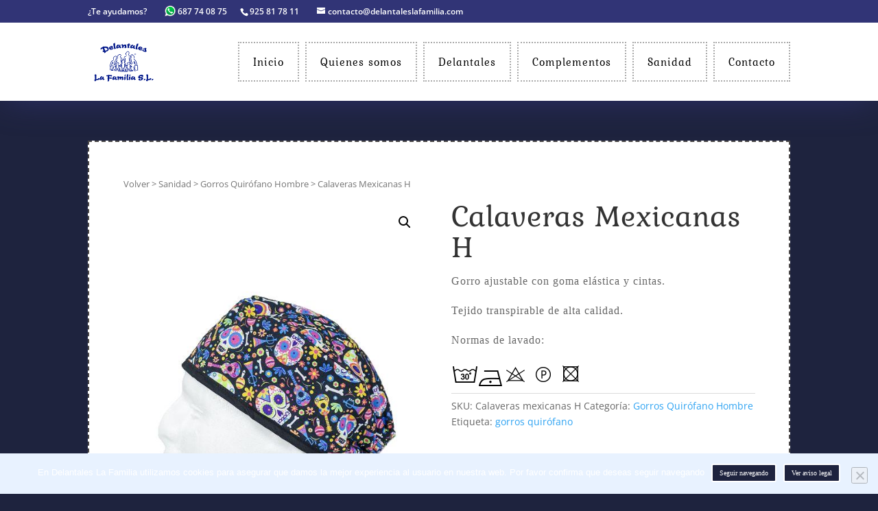

--- FILE ---
content_type: text/plain
request_url: https://www.google-analytics.com/j/collect?v=1&_v=j102&a=10663230&t=pageview&_s=1&dl=https%3A%2F%2Fwww.delantaleslafamilia.com%2Fproducto%2Fcalaveras-mexicanas-h%2F&ul=en-us%40posix&dt=Calaveras%20Mexicanas%20H%20%E2%80%93%20Delantales%20La%20Familia%20-%20100%25%20producto%20nacional&sr=1280x720&vp=1280x720&_u=IEBAAEABAAAAACAAI~&jid=1664122768&gjid=1921791521&cid=1007857117.1769888540&tid=UA-129303202-1&_gid=598646029.1769888540&_r=1&_slc=1&z=1855343079
body_size: -454
content:
2,cG-ESHJ1XP67N